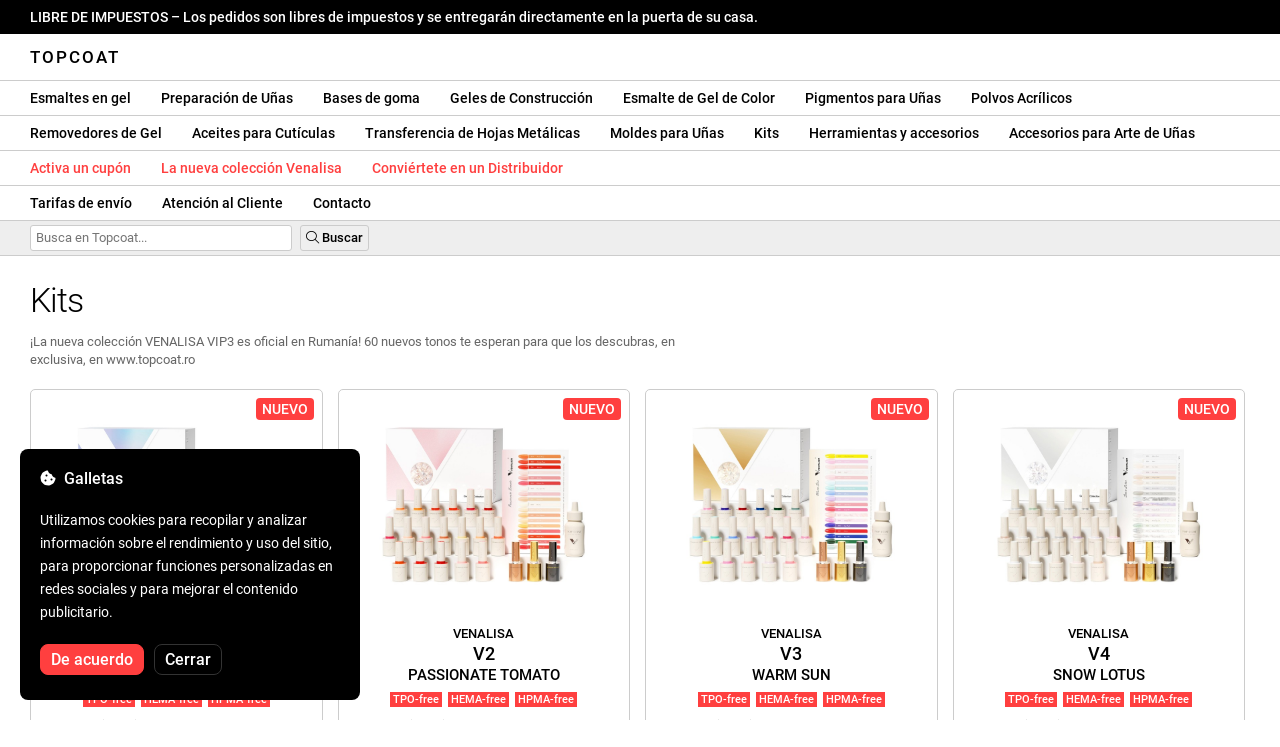

--- FILE ---
content_type: text/html; charset=UTF-8
request_url: https://topcoatgels.es/kit-uri/
body_size: 5979
content:
<!DOCTYPE html>
<html lang="ro" xml:lang="ro" xmlns="http://www.w3.org/1999/xhtml">
	<head>
		<title>Kits - Topcoat</title>
		<meta name="description" content="¡La nueva colección VENALISA VIP3 es oficial en Rumanía! 60 nuevos tonos te esperan para que los descubras, en exclusiva, en www.topcoat.ro"/>
		<meta name="format-detection" content="telephone=no">
		<meta http-equiv="Content-Type" content="text/html;charset=utf-8"/>
		<meta name="viewport" content="width=device-width,initial-scale=1,maximum-scale=3">
		<link rel="shortcut icon" href="https://topcoat.convergent.ro/resources/favicon.ico" type="image/x-icon">
		<link rel="icon" href="https://topcoat.convergent.ro/resources/favicon.ico" type="image/x-icon">
		<link rel="stylesheet" href="https://cdn.convergent.ro/stylesheets/stylesheet_v21.css" type="text/css" media="all"/>
		<link rel="stylesheet" href="https://cdn.convergent.ro/stylesheets/fontawesome_v2.css" type="text/css" media="all"/>
		<link rel="stylesheet" href="https://cdn.convergent.ro/stylesheets/magnific.css" type="text/css" media="all"/>
		<link rel="stylesheet" href="https://cdn.convergent.ro/stylesheets/twentytwenty.css" type="text/css" media="all"/>
		<script type="text/javascript" src="https://cdn.convergent.ro/javascripts/jquery.js"></script>
		<script type="text/javascript" src="https://cdn.convergent.ro/javascripts/magnific.js"></script>
		<script type="text/javascript" src="https://cdn.convergent.ro/javascripts/event_move.js"></script>
		<script type="text/javascript" src="https://cdn.convergent.ro/javascripts/scrollsneak.js"></script>
		<script type="text/javascript" src="https://cdn.convergent.ro/javascripts/clipboard.js"></script>
		<script type="text/javascript" src="https://cdn.convergent.ro/javascripts/unveil.js"></script>
		<script type="text/javascript" src="https://cdn.convergent.ro/javascripts/confetti.js"></script>
		<script type="text/javascript" src="https://cdn.convergent.ro/javascripts/common_v14.js"></script>
		<script type="text/javascript">
			window.dataLayer=window.dataLayer || [];
			function gtag() { dataLayer.push(arguments); }
			if (localStorage.getItem('consentMode')===null)
			{
				gtag('consent','default',{'functionality_storage':'denied','security_storage':'denied','ad_storage':'denied','ad_user_data':'denied','ad_personalization':'denied','analytics_storage':'denied','personalization_storage':'denied','wait_for_update':500});
			}
			else
			{
				gtag('consent','default',JSON.parse(localStorage.getItem('consentMode')));
			}
			window.onload=function()
			{
				const consent_banner_dom=`<div style="background: #000000; border-radius: 8px; bottom: 20px; font-family: Roboto, Helvetica, Arial, sans-serif; left: 20px; z-index: 99999; margin: 0 auto; padding: 20px; position: fixed; width: 300px;"><p style="border-bottom: 0px; color: #ffffff; display: block; font-size: 16px; font-weight: 500; height: 20px; line-height: 20px; margin: 0 0 15px 0; padding: 0; text-decoration: none;"><i class="fa-solid fa-cookie-bite"></i>&nbsp;&nbsp;Galletas</p><p style="color: #ffffff; display: block; font-family: Roboto, Helvetica, Arial, sans-serif; font-size: 14px; line-height: 23px; font-weight: 400; margin: 0; padding: 5px 0;">Utilizamos cookies para recopilar y analizar información sobre el rendimiento y uso del sitio, para proporcionar funciones personalizadas en redes sociales y para mejorar el contenido publicitario.</p><div style="display: none"><input id="consent-necessary" type="checkbox" value="Necessary" checked disabled><input id="consent-analytics" type="checkbox" value="Analytics" checked><input id="consent-marketing" type="checkbox" value="Marketing" checked><input id="consent-preferences" type="checkbox" value="Preferences" checked><input id="consent-partners" type="checkbox" value="Partners" checked></div><button id="consent_accept" style="background-color: #ff3f3f; border-radius: 8px; border: 1px solid #ff3f3f; color: #ffffff; cursor: pointer; float: left; font-size: 16px; font-style: normal; font-weight: 500; margin: 15px 10px 5px 0; padding: 5px 10px; text-align: center">De acuerdo</button><button id="consent_reject" style="background-color: #000000; border-radius: 8px; border: 1px solid #333333; color: #ffffff; cursor: pointer; float: left; font-size: 16px; font-style: normal; font-weight: 500; margin: 15px 10px 5px 0; padding: 5px 10px; text-align: center">Cerrar</button></div>`;
				document.body.insertAdjacentHTML('beforeend',consent_banner_dom);
				const cookie_consent_banner=document.body.lastElementChild;
				function dnt() { return (navigator.doNotTrack=="1" || window.doNotTrack=="1"); }
				function gpc() { return (navigator.globalPrivacyControl || window.globalPrivacyControl); }
				function show_consent_banner()
				{
					const cm=JSON.parse(window.localStorage.getItem('consentMode'))
					if (cm && cm.functionality_storage)
					{
						if (cm.functionality_storage=='granted')
						{
							document.querySelector('#consent-necessary').checked=true;
							document.querySelector('#consent-necessary').disabled=true;
						}
						else
						{
							document.querySelector('#consent-necessary').checked=false;
							document.querySelector('#consent-necessary').disabled=false;
						}
						document.querySelector('#consent-analytics').checked=(cm.analytics_storage=='granted')?true:false;
						document.querySelector('#consent-preferences').checked=(cm.ad_personalization=='granted')?true:false;
						document.querySelector('#consent-marketing').checked=(cm.ad_storage=='granted')?true:false;
						document.querySelector('#consent-partners').checked=(cm.ad_personalization=='granted')?true:false;
					}
					cookie_consent_banner.style.display='block';
				}
				function hide_consent_banner()
				{
					cookie_consent_banner.style.display='none';
				}
				window.cookieconsent={show:show_consent_banner,hide:hide_consent_banner}
				function set_consent(consent)
				{
					const consentMode={'ad_storage':(consent.marketing && !dnt())?'granted':'denied','analytics_storage':(consent.analytics && !dnt())?'granted':'denied','ad_user_data':(consent.marketing && !dnt())?'granted':'denied','ad_personalization':(consent.partners && !gpc())?'granted':'denied','functionality_storage':consent.necessary?'granted':'denied','personalization_storage':consent.preferences?'granted':'denied','security_storage':consent.necessary?'granted':'denied'};
					window.cookieconsent.consentMode=consentMode;
					gtag('consent','update',consentMode);
					localStorage.setItem('consentMode',JSON.stringify(consentMode));
				}
				if (cookie_consent_banner)
				{
					Array.from(document.querySelectorAll('.cookie-consent-banner-open')).map(btn=>{btn.addEventListener('click',()=>{show_consent_banner();})});
					if (window.localStorage.getItem('consentMode')) { hide_consent_banner(); } else { show_consent_banner(); }
					cookie_consent_banner.querySelector('#consent_accept').addEventListener('click',()=>{set_consent({necessary:true,analytics:true,preferences:true,marketing:true,partners:true});hide_consent_banner();});
					cookie_consent_banner.querySelector('#consent_reject').addEventListener('click',()=>{set_consent({necessary:true,analytics:false,preferences:false,marketing:false,partners:false});hide_consent_banner();});
				}
			}
		</script>
		<script async src="https://www.googletagmanager.com/gtag/js?id=AW-993898487"></script>
		<script>
			window.dataLayer = window.dataLayer || [];
			function gtag(){dataLayer.push(arguments);}
			gtag('js', new Date());
			gtag('config', 'AW-993898487');
		</script>
		<script>
			!function(f,b,e,v,n,t,s)
			{if(f.fbq)return;n=f.fbq=function(){n.callMethod?
			n.callMethod.apply(n,arguments):n.queue.push(arguments)};
			if(!f._fbq)f._fbq=n;n.push=n;n.loaded=!0;n.version='2.0';
			n.queue=[];t=b.createElement(e);t.async=!0;
			t.src=v;s=b.getElementsByTagName(e)[0];
			s.parentNode.insertBefore(t,s)}(window,document,'script',
			'https://connect.facebook.net/en_US/fbevents.js');
			fbq('init','538779694467197');
			fbq('track','PageView');
		</script>
		<noscript><img height="1" width="1" style="display:none" src="https://www.facebook.com/tr?id=538779694467197&ev=PageView&noscript=1"/></noscript>
		<link rel="schema.dcterms" href="http://purl.org/dc/terms/">
		<meta name="DC.coverage" content="Romania"/>
		<meta name="DC.description" content="¡La nueva colección VENALISA VIP3 es oficial en Rumanía! 60 nuevos tonos te esperan para que los descubras, en exclusiva, en www.topcoat.ro"/>
		<meta name="DC.format" content="text/html"/>
		<meta name="DC.identifier" content="https://topcoatgels.es"/>
		<meta name="DC.publisher" content="Topcoat"/>
		<meta name="DC.title" content="Kits"/>
		<meta name="DC.type" content="Text"/>
		<script type="application/ld+json">{"@context":"http://schema.org","@type":"Organization","name":"Topcoat","url":"https://topcoatgels.es/"}</script>
		<script type="application/ld+json">{"@context":"http://schema.org","@type":"WebPage","isPartOf":{"@type":"WebSite","url":"https://topcoatgels.es/","name":"Topcoat"},"name":"Kits","url":"https://topcoatgels.es/kit-uri/"}</script>
		<meta property="og:title" content="Kits"/>
		<meta property="og:description" content="¡La nueva colección VENALISA VIP3 es oficial en Rumanía! 60 nuevos tonos te esperan para que los descubras, en exclusiva, en www.topcoat.ro"/>
		<meta property="og:type" content="website"/>
		<meta property="og:url" content="https://topcoatgels.es/kit-uri/"/>
		<meta property="og:image" content="/resources/facebook1.jpg"/>
		<meta property="og:image:url" content="/resources/facebook1.jpg"/>
		<meta property="og:image:secure_url" content="/resources/facebook1.jpg"/>
	</head>
	<body>
		<div id="duty_free_announcement">LIBRE DE IMPUESTOS &ndash; Los pedidos son libres de impuestos y se entregarán directamente en la puerta de su casa.</a></div>
		<!--<div id="holiday_announcement"><i class="fas fa-exclamation-triangle"></i>&nbsp;&nbsp;El viernes 30 de diciembre y el lunes 2 de enero son feriados de Año Nuevo. Los pedidos se enviarán el martes 3 de enero.</div>-->
		<div id="header">
			<a href="/" id="header_logo">Topcoat</a>
		</div>
		<div id="header_mobile">
			<a id="open_menu_mobile"><i class="fas fa-bars"></i></a>
			<a href="/" id="header_logo_mobile">Topcoat</a>
		</div>
		<div id="menu">
			<a href="/oje-semipermanente/">Esmaltes en gel</a>
			<a href="/solutii-de-pregatire/">Preparación de Uñas</a>
			<a href="/baze-rubber/">Bases de goma</a>
			<a href="/geluri-de-constructie/">Geles de Construcción</a>
			<a href="/geluri-colorate/">Esmalte de Gel de Color</a>
			<a href="/pigmenti/">Pigmentos para Uñas</a>
			<a href="/acryl/">Polvos Acrílicos</a>
		</div>
		<div id="menu">
			<a href="/solutii-de-indepartare/">Removedores de Gel</a>
			<a href="/uleiuri/">Aceites para Cutículas</a>
			<a href="/folii/">Transferencia de Hojas Metálicas</a>
			<a href="/matrite/">Moldes para Uñas</a>
			<a href="/kit-uri/">Kits</a>
			<a href="/instrumente-si-accesorii/">Herramientas y accesorios</a>
			<a href="/decoratiuni/">Accesorios para Arte de Uñas</a>
			<a href="/aparatura-profesionala/">Lámparas UV & Taladros</a>
		</div>
		<div id="menu">
			<a class="voucher_enabled" href="javascript:remove_voucher();" style="color: #ff3f3f; display: none; font-weight: 500">Desactiva el cupón</a>
			<a class="voucher_disabled" href="javascript:apply_voucher('Ingresa el código del cupón:','Vale inválido');" style="color: #ff3f3f; font-weight: 500">Activa un cupón</a>
			<a href="/latest/" style="color: #ff3f3f; font-weight: 500" target="_blank">La nueva colección Venalisa</a>
			<a href="/devino-distribuitor/" style="color: #ff3f3f; font-weight: 500" target="_blank">Conviértete en un Distribuidor</a>
		</div>
		<div id="menu">
			<a href="/taxe-de-transport/">Tarifas de envío</a>
			<a href="/asistenta/">Atención al Cliente</a>
			<a href="/contact/">Contacto</a>
		</div>
		<div id="menu_mobile_container">
		<ul id="menu_mobile">
			<li><a href="/latest/" style="color: #ff3f3f; font-weight: 500">La nueva colección Venalisa</a></li>
			<li><a href="/oje-semipermanente/">Esmaltes en gel</a></li>
			<li><a href="/solutii-de-pregatire/">Preparación de Uñas</a></li>
			<li><a href="/baze-rubber/">Bases de goma</a></li>
			<li><a href="/geluri-de-constructie/">Geles de Construcción</a></li>
			<li><a href="/geluri-colorate/">Esmalte de Gel de Color</a></li>
			<li><a href="/pigmenti/">Pigmentos para Uñas</a></li>
			<li><a href="/acryl/">Polvos Acrílicos</a></li>
			<li><a href="/solutii-de-indepartare/">Removedores de Gel</a></li>
			<li><a href="/uleiuri/">Aceites para Cutículas</a></li>
			<li><a href="/folii/">Transferencia de Hojas Metálicas</a></li>
			<li><a href="/matrite/">Moldes para Uñas</a></li>
			<li><a href="/kit-uri/">Kits</a></li>
			<li><a href="/instrumente-si-accesorii/">Herramientas y accesorios</a></li>
			<li><a href="/decoratiuni/">Accesorios para Arte de Uñas</a></li>
			<li><a href="/aparatura-profesionala/">Lámparas UV & Taladros</a></li>
			<li><a class="voucher_enabled" href="javascript:remove_voucher();" style="color: #ff3f3f; display: none; font-weight: 500">Desactiva el cupón</a></li>
			<li><a class="voucher_disabled" href="javascript:apply_voucher('Ingresa el código del cupón:','Vale inválido');" style="color: #ff3f3f; font-weight: 500">Activa un cupón</a></li>
			<li><a href="/taxe-de-transport/">Tarifas de envío</a></li>
			<li><a href="/asistenta/">Atención al Cliente</a></li>
			<li><a href="/devino-distribuitor/" style="color: #ff3f3f; font-weight: 500">Conviértete en un Distribuidor</a></li>
			<li><a href="/contact/">Contacto</a></li>
		</ul>
		</div>
		<div id="menu_search">
			<form action="/cautare/" method="post">
				<input type="text" id="search" name="search" value=""/>
				<button type="submit"><i class="fal fa-search"></i>&nbsp;Buscar</button>
			</form>
		</div>
		<script type="text/javascript">
			$(document).ready(function()
			{
				$('#search').each(function(ev)
				{
					if(!$(this).val())
					{
						$(this).attr("placeholder","Busca en Topcoat...");
					}
				});
			});
		</script>
		<div id="menu_sticky">
			<div id="menu_cart_empty"></div>
			<div id="menu_voucher_empty"></div>
		</div>
		<br/>
		<div id="content_category">
			<h1 id="content_category_title">Kits</h1>
			<p id="content_category_details">¡La nueva colección VENALISA VIP3 es oficial en Rumanía! 60 nuevos tonos te esperan para que los descubras, en exclusiva, en www.topcoat.ro</p>
			<div style="clear: both"><!--null--></div>
			<div id="content_category_products">
				<div class="content_category_product content_category_product_wrapper">
					<div style="background: #ff3f3f; border-radius: 4px; box-sizing: border-box; color: #fff; font-family: Roboto; font-size: 14px; font-weight: 500; line-height: 1.2; min-width: 50px; padding: 3px 6px; position: absolute; right: 8px; text-align: center; text-transform: uppercase; top: 8px; word-break: break-all; z-index: 990;">NUEVO</div>
					<a class="content_category_product_image" href="/venalisa-v1-vivid-spectrum/2840/"><img alt="Venalisa - V1 - Vivid Spectrum" border="0" src="/resources/loading.png" data-src="https://topcoat.convergent.ro/resources/products/small/venalisa-v1-vivid-spectrum.jpg" height="230" width="230"/></a>
					<div class="content_category_product_info">
						<a class="content_category_product_title" href="/venalisa-v1-vivid-spectrum/2840/"><small>Venalisa</small><br/><big>V1</big><br/>Vivid Spectrum</a>
<strong style="background: #ff3f3f; color: #ffffff; font-size: 11px; font-weight: 500; padding: 1px 3px;">TPO-free</strong>&nbsp;&nbsp;<strong style="background: #ff3f3f; color: #ffffff; font-size: 11px; font-weight: 500; padding: 1px 3px;">HEMA-free</strong>&nbsp;&nbsp;<strong style="background: #ff3f3f; color: #ffffff; font-size: 11px; font-weight: 500; padding: 1px 3px;">HPMA-free</strong>						<table align="center" cellpadding="4" cellspacing="0" style="padding-top: 5px">
							<tr>
								<td align="left" style="font-size: 12px; color: #666666">Precio de lista: &nbsp;</td>
								<td align="right" style="font-size: 12px; color: #666666">93.6 €</td>
							</tr>
							<tr>
								<td align="left" style="border-radius: 4px 0 0 4px; font-size: 15px; background: #000000; font-weight: 500; color: #ffffff;">&nbsp;Precio Super Sale&nbsp;</td>
								<td align="right" style="border-radius: 0 4px 4px 0; font-size: 16px; font-weight: 500; background: #ff3f3f; padding: 3px 4px; color: #ffffff;">&nbsp;62.19 €&nbsp;</td>
							</tr>
						</table>
						<p class="content_category_product_description"><strong style="color: #000000; font-weight: 500">ALTAMENTE APRECIADO</strong> &ndash; Inspirado en la película The Beautiful Fantastic: El vibrante tejido floral de la película, en el que las flores bailan en armonía bañadas por el sol, crea un mundo de sueños. Su esencia - la alegría de nutrir y cuidar, incluso antes de florecer - se transpone al arte de la creación de uñas. Aquí, cada pincel es una celebración del viaje creativo, un momento para florecer con alegría.</p>
						<a href="javascript:add_es(2840,'€','62.19','3.144.205.243','176902980701147809')" id="cart_add_2840"><button class="content_category_cart_button" type="submit"><i class="fas fa-shopping-cart"></i>&nbsp;&nbsp;Añadir al carrito</button></a>
						<div style="clear: both"><!--null--></div>
					</div>
				</div>
				<div class="content_category_product content_category_product_wrapper">
					<div style="background: #ff3f3f; border-radius: 4px; box-sizing: border-box; color: #fff; font-family: Roboto; font-size: 14px; font-weight: 500; line-height: 1.2; min-width: 50px; padding: 3px 6px; position: absolute; right: 8px; text-align: center; text-transform: uppercase; top: 8px; word-break: break-all; z-index: 990;">NUEVO</div>
					<a class="content_category_product_image" href="/venalisa-v2-passionate-tomato/2841/"><img alt="Venalisa - V2 - Passionate Tomato" border="0" src="/resources/loading.png" data-src="https://topcoat.convergent.ro/resources/products/small/venalisa-v2-passionate-tomato.jpg" height="230" width="230"/></a>
					<div class="content_category_product_info">
						<a class="content_category_product_title" href="/venalisa-v2-passionate-tomato/2841/"><small>Venalisa</small><br/><big>V2</big><br/>Passionate Tomato</a>
<strong style="background: #ff3f3f; color: #ffffff; font-size: 11px; font-weight: 500; padding: 1px 3px;">TPO-free</strong>&nbsp;&nbsp;<strong style="background: #ff3f3f; color: #ffffff; font-size: 11px; font-weight: 500; padding: 1px 3px;">HEMA-free</strong>&nbsp;&nbsp;<strong style="background: #ff3f3f; color: #ffffff; font-size: 11px; font-weight: 500; padding: 1px 3px;">HPMA-free</strong>						<table align="center" cellpadding="4" cellspacing="0" style="padding-top: 5px">
							<tr>
								<td align="left" style="font-size: 12px; color: #666666">Precio de lista: &nbsp;</td>
								<td align="right" style="font-size: 12px; color: #666666">93.6 €</td>
							</tr>
							<tr>
								<td align="left" style="border-radius: 4px 0 0 4px; font-size: 15px; background: #000000; font-weight: 500; color: #ffffff;">&nbsp;Precio Super Sale&nbsp;</td>
								<td align="right" style="border-radius: 0 4px 4px 0; font-size: 16px; font-weight: 500; background: #ff3f3f; padding: 3px 4px; color: #ffffff;">&nbsp;62.19 €&nbsp;</td>
							</tr>
						</table>
						<p class="content_category_product_description"><strong style="color: #000000; font-weight: 500">ALTAMENTE APRECIADO</strong> &ndash; Los lazos de la vida tejen un tapiz de emociones - susurros suaves y pasiones ardientes. Cada tono aquí es un tributo al abrazo de estos sentimientos, permitiéndoles florecer sin reservas en tus uñas.</p>
						<a href="javascript:add_es(2841,'€','62.19','3.144.205.243','176902980736418162')" id="cart_add_2841"><button class="content_category_cart_button" type="submit"><i class="fas fa-shopping-cart"></i>&nbsp;&nbsp;Añadir al carrito</button></a>
						<div style="clear: both"><!--null--></div>
					</div>
				</div>
				<div class="content_category_product content_category_product_wrapper">
					<div style="background: #ff3f3f; border-radius: 4px; box-sizing: border-box; color: #fff; font-family: Roboto; font-size: 14px; font-weight: 500; line-height: 1.2; min-width: 50px; padding: 3px 6px; position: absolute; right: 8px; text-align: center; text-transform: uppercase; top: 8px; word-break: break-all; z-index: 990;">NUEVO</div>
					<a class="content_category_product_image" href="/venalisa-v3-warm-sun/2842/"><img alt="Venalisa - V3 - Warm Sun" border="0" src="/resources/loading.png" data-src="https://topcoat.convergent.ro/resources/products/small/venalisa-v3-warm-sun.jpg" height="230" width="230"/></a>
					<div class="content_category_product_info">
						<a class="content_category_product_title" href="/venalisa-v3-warm-sun/2842/"><small>Venalisa</small><br/><big>V3</big><br/>Warm Sun</a>
<strong style="background: #ff3f3f; color: #ffffff; font-size: 11px; font-weight: 500; padding: 1px 3px;">TPO-free</strong>&nbsp;&nbsp;<strong style="background: #ff3f3f; color: #ffffff; font-size: 11px; font-weight: 500; padding: 1px 3px;">HEMA-free</strong>&nbsp;&nbsp;<strong style="background: #ff3f3f; color: #ffffff; font-size: 11px; font-weight: 500; padding: 1px 3px;">HPMA-free</strong>						<table align="center" cellpadding="4" cellspacing="0" style="padding-top: 5px">
							<tr>
								<td align="left" style="font-size: 12px; color: #666666">Precio de lista: &nbsp;</td>
								<td align="right" style="font-size: 12px; color: #666666">93.6 €</td>
							</tr>
							<tr>
								<td align="left" style="border-radius: 4px 0 0 4px; font-size: 15px; background: #000000; font-weight: 500; color: #ffffff;">&nbsp;Precio Super Sale&nbsp;</td>
								<td align="right" style="border-radius: 0 4px 4px 0; font-size: 16px; font-weight: 500; background: #ff3f3f; padding: 3px 4px; color: #ffffff;">&nbsp;62.19 €&nbsp;</td>
							</tr>
						</table>
						<p class="content_category_product_description"><strong style="color: #000000; font-weight: 500">ALTAMENTE APRECIADO</strong> &ndash; Un tributo a la inocencia eterna: que los adultos permanezcan juguetones, y los niños despreocupados. En el jardín de la vida, alimentamos la magia de los cuentos de hadas - suaves, dulces, y siempre llenos de esperanza.</p>
						<a href="javascript:add_es(2842,'€','62.19','3.144.205.243','176902980702767256')" id="cart_add_2842"><button class="content_category_cart_button" type="submit"><i class="fas fa-shopping-cart"></i>&nbsp;&nbsp;Añadir al carrito</button></a>
						<div style="clear: both"><!--null--></div>
					</div>
				</div>
				<div class="content_category_product content_category_product_wrapper">
					<div style="background: #ff3f3f; border-radius: 4px; box-sizing: border-box; color: #fff; font-family: Roboto; font-size: 14px; font-weight: 500; line-height: 1.2; min-width: 50px; padding: 3px 6px; position: absolute; right: 8px; text-align: center; text-transform: uppercase; top: 8px; word-break: break-all; z-index: 990;">NUEVO</div>
					<a class="content_category_product_image" href="/venalisa-v4-snow-lotus/2843/"><img alt="Venalisa - V4 - Snow Lotus" border="0" src="/resources/loading.png" data-src="https://topcoat.convergent.ro/resources/products/small/venalisa-v4-snow-lotus.jpg" height="230" width="230"/></a>
					<div class="content_category_product_info">
						<a class="content_category_product_title" href="/venalisa-v4-snow-lotus/2843/"><small>Venalisa</small><br/><big>V4</big><br/>Snow Lotus</a>
<strong style="background: #ff3f3f; color: #ffffff; font-size: 11px; font-weight: 500; padding: 1px 3px;">TPO-free</strong>&nbsp;&nbsp;<strong style="background: #ff3f3f; color: #ffffff; font-size: 11px; font-weight: 500; padding: 1px 3px;">HEMA-free</strong>&nbsp;&nbsp;<strong style="background: #ff3f3f; color: #ffffff; font-size: 11px; font-weight: 500; padding: 1px 3px;">HPMA-free</strong>						<table align="center" cellpadding="4" cellspacing="0" style="padding-top: 5px">
							<tr>
								<td align="left" style="font-size: 12px; color: #666666">Precio de lista: &nbsp;</td>
								<td align="right" style="font-size: 12px; color: #666666">93.6 €</td>
							</tr>
							<tr>
								<td align="left" style="border-radius: 4px 0 0 4px; font-size: 15px; background: #000000; font-weight: 500; color: #ffffff;">&nbsp;Precio Super Sale&nbsp;</td>
								<td align="right" style="border-radius: 0 4px 4px 0; font-size: 16px; font-weight: 500; background: #ff3f3f; padding: 3px 4px; color: #ffffff;">&nbsp;62.19 €&nbsp;</td>
							</tr>
						</table>
						<p class="content_category_product_description"><strong style="color: #000000; font-weight: 500">ALTAMENTE APRECIADO</strong> &ndash; Imagina los rayos de luna temblando sobre un agua tranquila - etérea, misteriosa, una confidente silenciosa. Esta colección captura esa elegancia discreta, donde cada tono de blanco cuenta una historia.</p>
						<a href="javascript:add_es(2843,'€','62.19','3.144.205.243','176902980717626454')" id="cart_add_2843"><button class="content_category_cart_button" type="submit"><i class="fas fa-shopping-cart"></i>&nbsp;&nbsp;Añadir al carrito</button></a>
						<div style="clear: both"><!--null--></div>
					</div>
				</div>
				<div class="content_category_product content_category_product_wrapper">
					<div style="background: #ff3f3f; border-radius: 4px; box-sizing: border-box; color: #fff; font-family: Roboto; font-size: 14px; font-weight: 500; line-height: 1.2; min-width: 50px; padding: 3px 6px; position: absolute; right: 8px; text-align: center; text-transform: uppercase; top: 8px; word-break: break-all; z-index: 990;">NUEVO</div>
					<a class="content_category_product_image" href="/venalisa-v5-orange-soda/2844/"><img alt="Venalisa - V5 - Orange Soda" border="0" src="/resources/loading.png" data-src="https://topcoat.convergent.ro/resources/products/small/venalisa-v5-orange-soda.jpg" height="230" width="230"/></a>
					<div class="content_category_product_info">
						<a class="content_category_product_title" href="/venalisa-v5-orange-soda/2844/"><small>Venalisa</small><br/><big>V5</big><br/>Orange Soda</a>
<strong style="background: #ff3f3f; color: #ffffff; font-size: 11px; font-weight: 500; padding: 1px 3px;">TPO-free</strong>&nbsp;&nbsp;<strong style="background: #ff3f3f; color: #ffffff; font-size: 11px; font-weight: 500; padding: 1px 3px;">HEMA-free</strong>&nbsp;&nbsp;<strong style="background: #ff3f3f; color: #ffffff; font-size: 11px; font-weight: 500; padding: 1px 3px;">HPMA-free</strong>						<table align="center" cellpadding="4" cellspacing="0" style="padding-top: 5px">
							<tr>
								<td align="left" style="font-size: 12px; color: #666666">Precio de lista: &nbsp;</td>
								<td align="right" style="font-size: 12px; color: #666666">93.6 €</td>
							</tr>
							<tr>
								<td align="left" style="border-radius: 4px 0 0 4px; font-size: 15px; background: #000000; font-weight: 500; color: #ffffff;">&nbsp;Precio Super Sale&nbsp;</td>
								<td align="right" style="border-radius: 0 4px 4px 0; font-size: 16px; font-weight: 500; background: #ff3f3f; padding: 3px 4px; color: #ffffff;">&nbsp;62.19 €&nbsp;</td>
							</tr>
						</table>
						<p class="content_category_product_description"><strong style="color: #000000; font-weight: 500">ALTAMENTE APRECIADO</strong> &ndash; La belleza del vidrio coloreado no reside en la opulencia del oro y la plata, sino en su refinamiento discreto; no en la fragilidad de la porcelana, sino en su durabilidad y permanencia. Cuando la luz del sol se filtra a través de sus capas translúcidas, donde la luz y la sombra se entrelazan, cada matiz se convierte en un verso artístico fluido - un testimonio de la elegancia duradera.</p>
						<a href="javascript:add_es(2844,'€','62.19','3.144.205.243','176902980750321965')" id="cart_add_2844"><button class="content_category_cart_button" type="submit"><i class="fas fa-shopping-cart"></i>&nbsp;&nbsp;Añadir al carrito</button></a>
						<div style="clear: both"><!--null--></div>
					</div>
				</div>
			</div>
			<div style="clear: both"><!--null--></div>
			<div style="clear: both"><!--null--></div>
		</div>
		<div id="copyright">
			<a href="/termeni-si-conditii/">Términos y condiciones</a>
			<a href="/politica-de-confidentialitate/">Política de privacidad</a>
			<a href="https://ec.europa.eu/consumers/odr/" target="_blank">SOL</a>
			<div style="clear: both"></div>
		</div>
	</body>
</html>
<!-- 0.015082120895386 -->